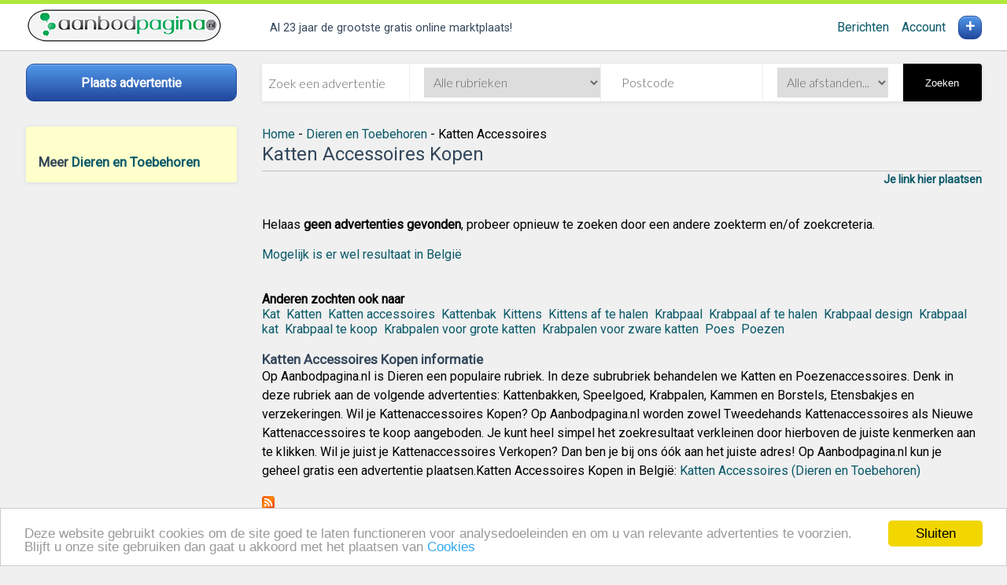

--- FILE ---
content_type: text/html; charset=utf-8
request_url: https://dieren.aanbodpagina.nl/accessoires-kat_1
body_size: 15138
content:
<!DOCTYPE html>
<html lang="nl">
<head id="Head1"><title>
Katten Accessoires Kopen
</title><link rel="shortcut icon" href="/favicon.ico" /><link rel="canonical" href="https://dieren.aanbodpagina.nl/accessoires-kat_1"/>
<meta charset="utf-8" /><meta name="accept-language" content="nl-NL" /><meta name="viewport" content="width=device-width, user-scalable=no, initial-scale=1, maximum-scale=1" />
<script async src="/lib/svg-inject.min.js"></script>
<link rel="stylesheet" href="https://fonts.googleapis.com/css?family=Roboto|Lato:300&amp;display=swap" /><meta name="msapplication-TileColor" content="#afe83a" /><meta name="theme-color" content="#afe83a" /><meta name="apple-mobile-web-app-status-bar" content="#afe83a" />
<script src="/assets/js/app.js?1=1"></script>
<script src="/assets/js/ui.js"></script>
<link rel="manifest" href="/manifest.json" /><link href="https://dieren.aanbodpagina.nl/accessoires_kat/rss.xml" rel="alternate" type="application/rss+xml" title="Katten Accessoires (Dieren en Toebehoren - RSS)" /><link href="https://www.aanbodpagina.nl/css/stylesheet.css" rel="stylesheet" type="text/css" media="screen,print" /><link href="/assets/images/aanbodpagina-icon-96x96.png" rel="apple-touch-icon" /><meta name="og:site_name" content="Aanbodpagina.nl" /><link href="https://www.aanbodpagina.nl" rel="index" title="gratis te koop advertenties" /><meta name="robots" content="noindex, follow" /><meta name="description" content="Bekijk Katten accessoires Kopen, tweedehands en nieuwe op Aanbodpagina.nl." /></head>
<body>
<header>
<div class="header grid__centered">
<div class="header__logo">
<a href="https://www.aanbodpagina.nl"><img src="https://www.aanbodpagina.nl/images-new/logo-aanbodpagina.png" id="ImgLogo" alt="De grootste gratis marktplaats van Vlaanderen" /></a>
</div>
<div class="header__tags">
<ul>
<li class="tagline">
<span class="tagline__text">
Al 23 jaar de grootste gratis online marktplaats!
</span>
</li>
</ul>
</div>
<div id="account-menu" class="header__account">
<a href="https://advertenties.aanbodpagina.nl/berichten.aspx">Berichten</a>
&nbsp;&nbsp;&nbsp;&nbsp;<a href="https://advertenties.aanbodpagina.nl/my.aspx">Account</a>
</div>
<a href="https://advertenties.aanbodpagina.nl/"><div id="account-post" class="header__account-post"> + </div></a>
</div>
</header>
<div class="subheader subheader__cta">
<div class="block block__ph">
<a class="button button--cta stretch" href="https://advertenties.aanbodpagina.nl/">
<span>Plaats advertentie</span>
</a>
</div>
</div>
<div class="subheader subheader__searchbox">
<form class="form form__searchbox card">
<div class="form__addon form__addon--first" onkeypress="return testForEnterAdvancedSearch(event)">
<input type="search" placeholder="Zoek een advertentie" id="q" />
<input type="hidden" value="781" name="subid" id="subid"/>
</div>
<div class="form__addon form__addon--do">
<select name="catid" id="catid" onchange="javascript:document.getElementById('subid').value='';">
<option value="">Alle rubrieken</option>
<option value="49">Agrarisch</option>
<option value="2">Antiek en Kunst</option>
<option value="3">Audio, TV en Foto</option>
<option value="4">Auto's</option>
<option value="48">Auto-onderdelen</option>
<option value="55">Auto diversen</option>
<option value="7">Boeken</option>
<option value="50">Beauty en Gezondheid</option>
<option value="54">Bedrijfspanden</option>
<option value="10">Caravans en Kamperen</option>
<option value="56">Cd's en Dvd's</option>
<option value="11">Computers en Software</option>
<option value="25">Contacten en Berichten</option>
<option value="47">Diensten en Vakmensen</option>
<option value="18">Dieren en Toebehoren</option>
<option value="9">Doe-het-zelf en Verbouw</option>
<option value="43">Erotiek</option>
<option value="46">Erotieklijnen</option>
<option value="21">Fietsen en Brommers</option>
<option value="51">Hobby en Vrije tijd</option>
<option value="32">Huis en Inrichting</option>
<option value="34">Huizen en Kamers</option>
<option value="44">Kinderen en Baby's</option>
<option value="38">Kleding | Dames</option>
<option value="59">Kleding | Heren</option>
<option value="23">Motoren</option>
<option value="24">Muziek en Instrumenten</option>
<option value="52">Paranormaal</option>
<option value="57">Postzegels en Munten</option>
<option value="45">Sieraden, Tassen en Uiterlijk</option>
<option value="12">Spelcomputers, Games</option>
<option value="27">Sport en Fitness</option>
<option value="28">Telecommunicatie</option>
<option value="58">Tickets en Kaartjes</option>
<option value="37">Tuin en Terras</option>
<option value="5">Vacatures</option>
<option value="29">Vakantie</option>
<option value="30">Verzamelen</option>
<option value="8">Watersport en Boten</option>
<option value="20">Witgoed en Apparatuur</option>
<option value="36">Zakelijke goederen</option>
<option value="19">Diversen</option>
</select>
</div>
<div class="form__addon form__addon--do">
<div onkeypress="return testForEnter(event)">
<input type="text" placeholder="Postcode" name="zipcode" id="zipcode" value=""  maxlength="6" />
</div>
</div>
<div class="form__addon form__addon--do form__addon--last">
<select name="distance" id="distance" class="inputSelect">
<option value="">Alle afstanden...</option>
<option  value="5" >&lt; 5 km</option>
<option  value="10" >&lt; 10 km</option>
<option  value="15" >&lt; 15 km</option>
<option  value="25" >&lt; 25 km</option>
<option  value="50" >&lt; 50 km</option>
<option  value="75" >&lt; 75 km</option>
<option  value="100" >&lt; 100 km</option>
<option  value="150" >&lt; 150 km</option>
</select>
</div>
<button tabindex="5" onclick="doSearch();" type="button" class="form__button form__button--search">
Zoeken
</button>
</form>
</div>
<nav class="nav nav__main">
<!-- Mobile / desktop toggle -->
<div class="block--inset block__toggle block__toggle--do left" id="filter">
<div >
<br />
<h2>Meer <a href="https://dieren.aanbodpagina.nl">Dieren en Toebehoren</a></h2>
</div>
</div>
<div class="block__toggle block__toggle--mo hamburger">
<div data-filters-toggle class="hamburger__trigger">
<span class="hamburger__label">
Verfijn uw resultaten
</span>
<img src="/images/icons/menu.svg" class="icon icon--lg icon--beta" onload="SVGInject(this)" alt="Menu tonen" />
</div>
</div>
<div data-filters-modal class="modal">
<div class="modal-background"></div>
<div class="modal-card">
<header class="modal-card-head">
<p class="modal-card-title">
Verfijn uw resultaten
</p>
<button class="delete" aria-label="close" data-filters-toggle>&times;</button>
</header>
<section data-filters-clone class="modal-card-body"></section>
<footer class="modal-card-foot">
<button class="btn btn--gamma-o" data-filters-toggle>Sluiten</button>
</footer>
</div>
</div>
</nav>
<section class="main main__content" role="main">
<div class="Breadcrumbs">
<ol xmlns:v="http://rdf.data-vocabulary.org/#">
<li typeof="v:Breadcrumb" class="floatleft"><a href="https://www.aanbodpagina.nl/" title="gratis advertenties" rel="v:url" property="v:title" id="BreadCrumbHome">Home</a></li>
<li class="floatleft" typeof="v:Breadcrumb">&nbsp;-&nbsp;<a rel="v:url" property="v:title" href="https://dieren.aanbodpagina.nl">Dieren en Toebehoren</a></li>
<li class="title">&nbsp;-&nbsp;Katten Accessoires</li>
<li class="clearBoth"></li>
</ol>
</div>
<form method="post" action="search.aspx?cache=1&amp;catmap=dieren&amp;submap=accessoires-kat&amp;page=1" id="form1">
<div class="aspNetHidden">
</div>
<h1 class="pageTitleH1">Katten Accessoires Kopen</h1>
<div class="LinkBox"><a href="https://linkplaatsen.aanbodpagina.nl/?qs=catid:18;subid:781" class="addPartnerLink">Je link hier plaatsen</a></div>
<br />
<div id="MainContent_ContentPlaceHolder_TR_noAdFound"><br/>Helaas <b>geen advertenties gevonden</b>, probeer opnieuw te zoeken door een andere zoekterm en/of zoekcreteria.
<br/><br/>
<a rel="nofollow" href="https://dieren.aanbod.be/accessoires-kat_1" target="_blank">Mogelijk is er wel resultaat in België</a>
<br /><br />
</div>
<br />
<div class="KeywordSuggestion">
<b>Anderen zochten ook naar</b>
<br />
<a href="https://dieren.aanbodpagina.nl/kopen/kat">Kat</a>&nbsp; <a href="https://dieren.aanbodpagina.nl/kopen/katten">Katten</a>&nbsp; <a href="https://dieren.aanbodpagina.nl/kopen/katten-accessoires">Katten accessoires</a>&nbsp; <a href="https://dieren.aanbodpagina.nl/kopen/kattenbak">Kattenbak</a>&nbsp; <a href="https://dieren.aanbodpagina.nl/kopen/kittens">Kittens</a>&nbsp; <a href="https://dieren.aanbodpagina.nl/kopen/kittens-af-te-halen">Kittens af te halen</a>&nbsp; <a href="https://dieren.aanbodpagina.nl/kopen/krabpaal">Krabpaal</a>&nbsp; <a href="https://dieren.aanbodpagina.nl/kopen/krabpaal-af-te-halen">Krabpaal af te halen</a>&nbsp; <a href="https://dieren.aanbodpagina.nl/kopen/krabpaal-design">Krabpaal design</a>&nbsp; <a href="https://dieren.aanbodpagina.nl/kopen/krabpaal-kat">Krabpaal kat</a>&nbsp; <a href="https://dieren.aanbodpagina.nl/kopen/krabpaal-te-koop">Krabpaal te koop</a>&nbsp; <a href="https://dieren.aanbodpagina.nl/kopen/krabpalen-voor-grote-katten">Krabpalen voor grote katten</a>&nbsp; <a href="https://dieren.aanbodpagina.nl/kopen/krabpalen-voor-zware-katten">Krabpalen voor zware katten</a>&nbsp; <a href="https://dieren.aanbodpagina.nl/kopen/poes">Poes</a>&nbsp; <a href="https://dieren.aanbodpagina.nl/kopen/poezen">Poezen</a>&nbsp;
</div>
<br />
<h3>Katten Accessoires Kopen informatie</h3>
<p class="special">
Op Aanbodpagina.nl is Dieren een populaire rubriek. In deze subrubriek behandelen we Katten en Poezenaccessoires. Denk in deze rubriek aan de volgende advertenties: Kattenbakken, Speelgoed, Krabpalen, Kammen en Borstels, Etensbakjes en verzekeringen. Wil je Kattenaccessoires Kopen? Op Aanbodpagina.nl worden zowel Tweedehands Kattenaccessoires als Nieuwe Kattenaccessoires te koop aangeboden. Je kunt heel simpel het zoekresultaat verkleinen door hierboven de juiste kenmerken aan te klikken. Wil je juist je Kattenaccessoires Verkopen? Dan ben je bij ons óók aan het juiste adres! Op Aanbodpagina.nl kun je geheel gratis een advertentie plaatsen.Katten Accessoires Kopen in België:&nbsp;<a href="https://dieren.aanbod.be/accessoires-kat_1">Katten Accessoires (Dieren en Toebehoren)</a>
</p>
<br />
<p class="special"><a href="https://dieren.aanbodpagina.nl/accessoires_kat/rss.xml" title="RSS - Katten Accessoires"><img src="https://www.aanbodpagina.nl/images-new/layout/icons/rss.png" alt="RSS - Katten Accessoires" /></a></p>
<br /><br />
<div class="aspNetHidden">
</div></form>
</section>
<footer>
<div class="footer grid__centered">
<div class="footer__section">
<h4>Contact en Informatie</h4>
<ul>
<li>
<a href="https://www.aanbodpagina.nl/pages/help.aspx">Help en Info</a>
</li>
<li>
<a href="https://www.aanbodpagina.nl/pages/algemene_voorwaarden.aspx">Voorwaarden en Privacy</a>
</li>
<li>
<a href="https://www.aanbodpagina.nl/pages/veilighandelen.aspx">Veilig handelen</a>
</li>
<li>
<a href="https://www.aanbodpagina.nl/pages/cookiebeleid.aspx">Cookiebeleid</a>
</li>
</ul>
<br />
Realisatie door <a href="https://www.vianet.nl/" rel="nofollow" target="_blank">vi@net</a>
</div>
<div class="footer__section">
<h4>Reclame</h4>
<ul>
<li>
<a href="https://linkplaatsen.aanbodpagina.nl">Link toevoegen</a>
</li>
</ul>
</div>
<div class="footer__section">
<h4>Over Aanbodpagina.nl</h4>
<ul>
<li>
<a href="https://advertenties.aanbodpagina.nl">
Plaats advertentie
</a>
</li>
<li>
<a href="https://advertenties.aanbodpagina.nl/my.aspx">Mijn Advertenties</a>
</li>
<li>
<a href="https://www.aanbodpagina.nl/pages/contact.aspx">Contact / Helpdesk</a>
</li>
<li>
<a href="https://www.aanbodpagina.nl/nieuw">Nieuw geplaatst</a>
</li>
</ul>
</div>
</div>
</footer>
<script>
const clientState = { "userState": { "isAuthenticated": false }, "urlState": { "returnUrl": "/" }, "serviceUrls": { "imageServiceBaseUrl": "https://www.aanbodpagina.nl/images/" } };
</script>
<script src="/js/build/app.bundle.js"></script>
<script>
/* Init main app module */
MP.app.appModule.init();
/* Init lazy loading */
window.lazyLoadOptions = {
elements_selector: ".lazy",
callback_error: function (element) {
element.src = '/img/site/image-placeholder.png';
}
};
</script>
<script type="application/ld+json">
{"@context":"https://schema.org","@type":"WebSite","name":"Aanbodpagina.nl","potentialAction":{"@type":"SearchAction","target":"https://Aanbodpagina.nl.nl/alle-rubrieken?q={query}","query-input":"required name=query"},"url":"https://Aanbodpagina.nl.nl"}
</script>
<script async src="https://cdn.jsdelivr.net/npm/vanilla-lazyload@12.3.0/dist/lazyload.min.js"></script>
<script>
function doSearch() {
var catid = document.getElementById('catid').value;
var subid = document.getElementById("subid").value;
subid = 0;
var keyword = document.getElementById("q").value;
var regionid = 0;
//Extra for adv. search
var zipcode = document.getElementById("zipcode").value;
var distance = document.getElementById("distance").value;
if (zipcode == 'Postcode')
zipcode = '';
if (keyword == 'Zoek een advertentie:') {
if (zipcode == 'Postcode' || zipcode == '') {
document.getElementById("q").focus();
alert('Geef een zoekwoord op!');
return;
}
}
window.location = 'https://zoek.aanbodpagina.nl/search_adv.aspx\?querystring=q:' + keyword + ';catid:' + catid + ';subid:' + subid + ';regionid:' + regionid + ";zipcode:" + zipcode + ";distance:" + distance;
}
function testForEnterAdvancedSearch(e) {
var keyPressed = e.charCode ? e.charCode : e.keyCode;
if (keyPressed == 13) {
doSearch();
return false;
}
return true;
}
function testForEnter(e) {
var keyPressed = e.charCode ? e.charCode : e.keyCode;
if (keyPressed == 13) {
doSearch();
return false;
}
return true;
}
</script>
<script async src="https://www.aanbodpagina.nl/js/Search.js"></script>
<script>
function goFilter(linkUrl) {
document.location.href = ('https://zoek.aanbodpagina.nl/search.aspx?qs=subid:781|catid:18|filter:' + linkUrl);
return false;
}
</script>
<script>
window.cookieconsent_options = { "message": "Deze website gebruikt cookies om de site goed te laten functioneren voor analysedoeleinden en om u van relevante advertenties te voorzien. Blijft u onze site gebruiken dan gaat u akkoord met het plaatsen van", "dismiss": "Sluiten", "learnMore": "Cookies", "link":"https://www.aanbodpagina.nl/pages/cookiebeleid.aspx", "theme": "light-bottom", "domain":"aanbodpagina.nl" };
</script>
<script type="text/javascript" src="//cdnjs.cloudflare.com/ajax/libs/cookieconsent2/1.0.9/cookieconsent.min.js"></script>
<!-- Global site tag (gtag.js) - Google Analytics -->
<script async src="https://www.googletagmanager.com/gtag/js?id=UA-168329-1"></script>
<script>
window.dataLayer = window.dataLayer || [];
function gtag() { dataLayer.push(arguments); }
gtag('js', new Date());
gtag('config', 'UA-168329-1');
</script>
</body>
</html>
